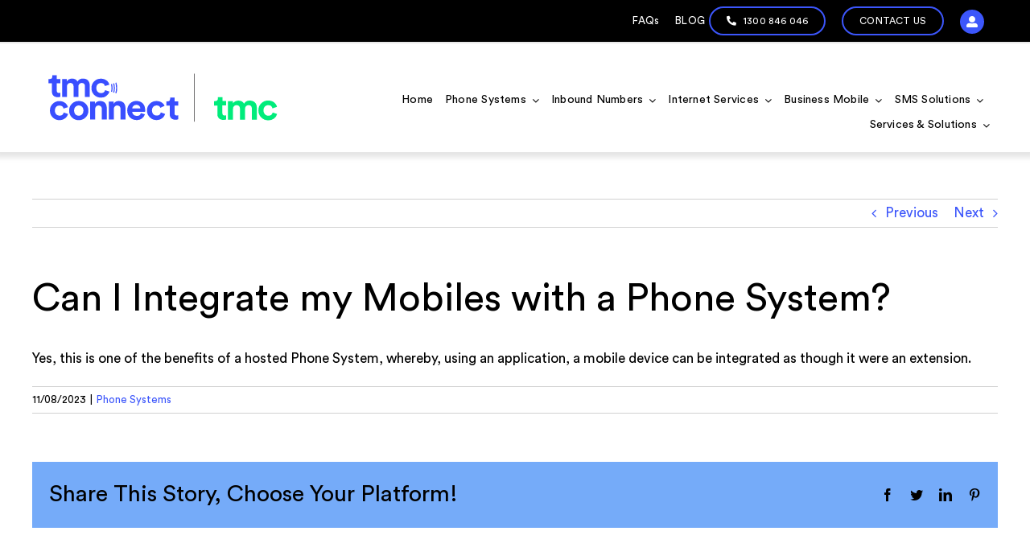

--- FILE ---
content_type: text/css
request_url: https://tmcconnect.com.au/wp-content/themes/Avada-Child-Theme/style.css?ver=f91ad19bbfb73d7651a26ad2cb1a9649
body_size: 215
content:
/*
Theme Name: Avada Child
Description: Child theme for Avada theme
Author: ThemeFusion
Author URI: https://theme-fusion.com
Template: Avada
Version: 1.0.0
Text Domain:  Avada
*/

.pricing-table .fusion-builder-row .fusion-layout-column {
	width: 100% !important;
	margin-bottom: 0;
}
.pricing-table .owl-next {
	position: absolute;
    right: -20px;
    top: 220px;
    background: transparent !important;
    outline: none;
    color: #3c56fb !important;
}
.pricing-table .owl-prev {
	position: absolute;
    left: -20px;
    top: 220px;
    background: transparent !important;
    outline: none;
    color: #3c56fb !important;
}
.owl-theme .owl-nav .disabled {
	display: none !important;
}

@media (max-width: 768px) {
	.pricing-table .owl-next {
		right: -5px;
	}
	.pricing-table .owl-prev {
		left: -5px;
	}
	.pricing-table .owl-item {
		padding: 0 10px;
	}
}

--- FILE ---
content_type: image/svg+xml
request_url: https://tmcconnect.com.au/wp-content/uploads/2023/07/tmc-connect-logo.svg
body_size: 3181
content:
<svg xmlns="http://www.w3.org/2000/svg" width="93.49mm" height="20.32mm" viewBox="0 0 265 57.6"><path d="M16,27.9V6.9h5.4V9.5a7.36,7.36,0,0,1,6.1-3.2c2.9,0,5.2,1.2,6.2,3.5a7.24,7.24,0,0,1,6.6-3.5c3.9,0,7.6,2.3,7.6,8V27.9H42.4V15.4c0-2.3-1.1-4-3.7-4a3.89,3.89,0,0,0-3.9,4.1V27.8H29.2V15.4c0-2.3-1.2-4-3.7-4a3.78,3.78,0,0,0-3.9,4.1V27.8H16Z" fill="#394eff"/><path d="M55.5,17.4c0,3.8,2.5,5.9,5.4,5.9a4.8,4.8,0,0,0,4.8-3.5l5,1.7a9.7,9.7,0,0,1-9.8,7.1,10.81,10.81,0,0,1-11-11.1A10.73,10.73,0,0,1,60.8,6.4c5.7,0,8.9,3.5,9.8,7.1L65.4,15a4.54,4.54,0,0,0-4.6-3.5c-2.9,0-5.3,2.1-5.3,5.9" fill="#394eff"/><path d="M9.8,6.9H14v5H9.8v8.8c0,1.8.9,2.4,2.5,2.4a6.53,6.53,0,0,0,1.7-.2v4.7a8.56,8.56,0,0,1-3.2.5c-4.1,0-6.6-2.4-6.6-6.5V11.8H.3v-5H1.4C4,6.8,4.6,5.7,4.6,3.5V2.4H9.7V6.9Z" fill="#394eff"/><path d="M145.9,33h4.2v5h-4.2v9.1c0,1.8.9,2.4,2.5,2.4a6.53,6.53,0,0,0,1.7-.2V54a8.56,8.56,0,0,1-3.2.5c-4.1,0-6.6-2.4-6.6-6.5V38h-3.8V33h1.1c2.6,0,3.2-1.1,3.2-3.3V28.6h5.1Z" fill="#394eff"/><path d="M54.1,54.3H48.4V33.2h5.5v2.6A7,7,0,0,1,60,32.6c5.2,0,7.6,3.7,7.6,8.4V54.3H61.9V42c0-2.4-1.2-4.2-3.9-4.2-2.5,0-3.9,1.9-3.9,4.4Z" fill="#394eff"/><path d="M75.7,54.3H70V33.2h5.5v2.6a7,7,0,0,1,6.1-3.2c5.2,0,7.6,3.7,7.6,8.4V54.3H83.5V42c0-2.4-1.2-4.2-3.9-4.2-2.5,0-3.9,1.9-3.9,4.4Z" fill="#394eff"/><path d="M111.7,48.2a9.57,9.57,0,0,1-9.6,6.7c-5.8,0-10.9-4.2-10.9-11.3,0-6.7,5-11.1,10.4-11.1,6.5,0,10.4,4.2,10.4,10.9,0,.8-.1,1.7-.1,1.8h-15a5.11,5.11,0,0,0,5.3,4.8,4.61,4.61,0,0,0,4.8-3.2Zm-5.3-6.9a4.3,4.3,0,0,0-4.7-4.2A4.48,4.48,0,0,0,97,41.3Z" fill="#394eff"/><path d="M7.6,43.8c0,3.8,2.5,5.9,5.4,5.9a4.68,4.68,0,0,0,4.8-3.6l5,1.7c-.9,3.5-4.2,7.1-9.8,7.2A10.89,10.89,0,0,1,1.9,43.9,10.81,10.81,0,0,1,12.8,32.7c5.7,0,9,3.5,9.9,7.1l-5.1,1.7A4.47,4.47,0,0,0,12.9,38c-2.9-.2-5.3,1.9-5.3,5.8" fill="#394eff"/><path d="M129.5,40.5a4.47,4.47,0,0,0-4.4-2.7c-2.9,0-5.3,2.1-5.3,5.9s2.5,5.9,5.4,5.9A4.68,4.68,0,0,0,130,46l5,1.7c-.9,3.5-4.2,7.1-9.8,7.2a10.89,10.89,0,0,1-11.1-11.1A10.81,10.81,0,0,1,125,32.6c5,0,8.1,2.6,9.4,5.6Z" fill="#394eff"/><path d="M46.3,43.8A10.85,10.85,0,0,1,35.2,55,10.85,10.85,0,0,1,24.1,43.8,10.85,10.85,0,0,1,35.2,32.6,10.74,10.74,0,0,1,46.3,43.8m-5.7,0c0-4-2.6-6-5.4-6s-5.4,2-5.4,6,2.6,6,5.4,6,5.4-2.1,5.4-6" fill="#394eff"/><path d="M79.6,17.4a23.72,23.72,0,0,0-.9-6.5l-1.2.4a24.27,24.27,0,0,1,.8,6.1,23.31,23.31,0,0,1-.8,5.9l1.2.4a21.81,21.81,0,0,0,.9-6.3" fill="#394eff"/><path d="M76.2,11.8l-1.2.4a22.47,22.47,0,0,1,.7,5.2,17.45,17.45,0,0,1-.7,5.1l1.2.4a20.24,20.24,0,0,0,.7-5.5,26,26,0,0,0-.7-5.6" fill="#394eff"/><path d="M73.6,12.6l-1.2.4a16.11,16.11,0,0,1,.6,4.4,18.59,18.59,0,0,1-.5,4.2l1.2.4a17.59,17.59,0,0,0,.6-4.6,19.89,19.89,0,0,0-.7-4.8" fill="#394eff"/><path d="M207.7,54.5V32.7h5.6v2.7c1.2-2.1,4-3.3,6.4-3.3,3,0,5.4,1.3,6.5,3.6a7.4,7.4,0,0,1,6.9-3.6c4,0,7.9,2.4,7.9,8.3V54.5h-5.7v-13c0-2.3-1.2-4.1-3.9-4.1a4,4,0,0,0-4,4.3V54.5h-5.9v-13c0-2.3-1.2-4.1-3.9-4.1a4,4,0,0,0-4.1,4.3V54.5Z" fill="#00ec7b"/><path d="M248.7,43.6c0,3.9,2.6,6.2,5.6,6.2a5,5,0,0,0,5-3.7l5.2,1.7a10.23,10.23,0,0,1-10.2,7.4,11.34,11.34,0,0,1-11.5-11.6A11.23,11.23,0,0,1,254.1,32c5.9,0,9.3,3.7,10.2,7.4L259,41.2a4.75,4.75,0,0,0-4.8-3.7c-2.9-.1-5.5,2.1-5.5,6.1" fill="#00ec7b"/><path d="M201.2,32.6h4.4v5.2h-4.4V47c0,1.9.9,2.5,2.6,2.5a7.45,7.45,0,0,0,1.8-.2v4.9a9.25,9.25,0,0,1-3.3.5c-4.3,0-6.9-2.5-6.9-6.7V37.9h-3.9V32.7h1.1c2.7,0,3.4-1.1,3.4-3.5V28h5.3v4.6Z" fill="#00ec7b"/><rect x="168.5" y="0.5" width="0.7" height="56.3" fill="#414042"/></svg>

--- FILE ---
content_type: image/svg+xml
request_url: https://tmcconnect.com.au/wp-content/uploads/2022/08/tmc-connect-footer-logo.svg
body_size: 2484
content:
<svg xmlns="http://www.w3.org/2000/svg" width="53.32mm" height="20.32mm" viewBox="0 0 151.14 57.6"><path d="M16,27.9V6.9h5.4V9.5a7.36,7.36,0,0,1,6.1-3.2c2.9,0,5.2,1.2,6.2,3.5a7.24,7.24,0,0,1,6.6-3.5c3.9,0,7.6,2.3,7.6,8V27.9H42.4V15.4c0-2.3-1.1-4-3.7-4a3.89,3.89,0,0,0-3.9,4.1V27.8H29.2V15.4c0-2.3-1.2-4-3.7-4a3.78,3.78,0,0,0-3.9,4.1V27.8H16Z" fill="#394eff"/><path d="M55.5,17.4c0,3.8,2.5,5.9,5.4,5.9a4.8,4.8,0,0,0,4.8-3.5l5,1.7a9.7,9.7,0,0,1-9.8,7.1,10.81,10.81,0,0,1-11-11.1A10.73,10.73,0,0,1,60.8,6.4c5.7,0,8.9,3.5,9.8,7.1L65.4,15a4.54,4.54,0,0,0-4.6-3.5c-2.9,0-5.3,2.1-5.3,5.9" fill="#394eff"/><path d="M9.8,6.9H14v5H9.8v8.8c0,1.8.9,2.4,2.5,2.4a6.53,6.53,0,0,0,1.7-.2v4.7a8.56,8.56,0,0,1-3.2.5c-4.1,0-6.6-2.4-6.6-6.5V11.8H.3v-5H1.4C4,6.8,4.6,5.7,4.6,3.5V2.4H9.7V6.9Z" fill="#394eff"/><path d="M145.9,33h4.2v5h-4.2v9.1c0,1.8.9,2.4,2.5,2.4a6.53,6.53,0,0,0,1.7-.2V54a8.56,8.56,0,0,1-3.2.5c-4.1,0-6.6-2.4-6.6-6.5V38h-3.8V33h1.1c2.6,0,3.2-1.1,3.2-3.3V28.6h5.1Z" fill="#394eff"/><path d="M54.1,54.3H48.4V33.2h5.5v2.6A7,7,0,0,1,60,32.6c5.2,0,7.6,3.7,7.6,8.4V54.3H61.9V42c0-2.4-1.2-4.2-3.9-4.2-2.5,0-3.9,1.9-3.9,4.4Z" fill="#394eff"/><path d="M75.7,54.3H70V33.2h5.5v2.6a7,7,0,0,1,6.1-3.2c5.2,0,7.6,3.7,7.6,8.4V54.3H83.5V42c0-2.4-1.2-4.2-3.9-4.2-2.5,0-3.9,1.9-3.9,4.4Z" fill="#394eff"/><path d="M111.7,48.2a9.57,9.57,0,0,1-9.6,6.7c-5.8,0-10.9-4.2-10.9-11.3,0-6.7,5-11.1,10.4-11.1,6.5,0,10.4,4.2,10.4,10.9,0,.8-.1,1.7-.1,1.8h-15a5.11,5.11,0,0,0,5.3,4.8,4.61,4.61,0,0,0,4.8-3.2Zm-5.3-6.9a4.3,4.3,0,0,0-4.7-4.2A4.48,4.48,0,0,0,97,41.3Z" fill="#394eff"/><path d="M7.6,43.8c0,3.8,2.5,5.9,5.4,5.9a4.68,4.68,0,0,0,4.8-3.6l5,1.7c-.9,3.5-4.2,7.1-9.8,7.2A10.89,10.89,0,0,1,1.9,43.9,10.81,10.81,0,0,1,12.8,32.7c5.7,0,9,3.5,9.9,7.1l-5.1,1.7A4.47,4.47,0,0,0,12.9,38c-2.9-.2-5.3,1.9-5.3,5.8" fill="#394eff"/><path d="M129.5,40.5a4.47,4.47,0,0,0-4.4-2.7c-2.9,0-5.3,2.1-5.3,5.9s2.5,5.9,5.4,5.9A4.68,4.68,0,0,0,130,46l5,1.7c-.9,3.5-4.2,7.1-9.8,7.2a10.89,10.89,0,0,1-11.1-11.1A10.81,10.81,0,0,1,125,32.6c5,0,8.1,2.6,9.4,5.6Z" fill="#394eff"/><path d="M46.3,43.8A10.85,10.85,0,0,1,35.2,55,10.85,10.85,0,0,1,24.1,43.8,10.85,10.85,0,0,1,35.2,32.6,10.74,10.74,0,0,1,46.3,43.8m-5.7,0c0-4-2.6-6-5.4-6s-5.4,2-5.4,6,2.6,6,5.4,6,5.4-2.1,5.4-6" fill="#394eff"/><path d="M79.6,17.4a23.72,23.72,0,0,0-.9-6.5l-1.2.4a24.27,24.27,0,0,1,.8,6.1,23.31,23.31,0,0,1-.8,5.9l1.2.4a21.81,21.81,0,0,0,.9-6.3" fill="#394eff"/><path d="M76.2,11.8l-1.2.4a22.47,22.47,0,0,1,.7,5.2,17.45,17.45,0,0,1-.7,5.1l1.2.4a20.24,20.24,0,0,0,.7-5.5,26,26,0,0,0-.7-5.6" fill="#394eff"/><path d="M73.6,12.6l-1.2.4a16.11,16.11,0,0,1,.6,4.4,18.59,18.59,0,0,1-.5,4.2l1.2.4a17.59,17.59,0,0,0,.6-4.6,19.89,19.89,0,0,0-.7-4.8" fill="#394eff"/></svg>

--- FILE ---
content_type: image/svg+xml
request_url: https://tmcconnect.com.au/wp-content/uploads/2022/08/tmc-footer-logo.svg
body_size: 659
content:
<svg xmlns="http://www.w3.org/2000/svg" width="25.16mm" height="10.18mm" viewBox="0 0 71.33 28.86"><path d="M15.9,27.93V6.87h5.41V9.48A7.36,7.36,0,0,1,27.5,6.29c2.9,0,5.21,1.25,6.28,3.48a7.14,7.14,0,0,1,6.67-3.48c3.86,0,7.63,2.32,7.63,8V27.93H42.57V15.37c0-2.22-1.16-4-3.77-4a3.88,3.88,0,0,0-3.86,4.15V27.93h-5.7V15.37c0-2.22-1.16-4-3.77-4a3.86,3.86,0,0,0-4,4.15V27.93Z" fill="#00ec7b"/><path d="M55.52,17.4c0,3.77,2.51,6,5.41,6a4.83,4.83,0,0,0,4.83-3.57l5,1.64a9.88,9.88,0,0,1-9.86,7.15A11,11,0,0,1,49.82,17.4,10.86,10.86,0,0,1,60.74,6.19c5.7,0,9,3.58,9.86,7.15l-5.13,1.74a4.57,4.57,0,0,0-4.63-3.57c-2.81-.1-5.32,2-5.32,5.89" fill="#00ec7b"/><path d="M9.62,6.77h4.25v5H9.62v8.89c0,1.83.87,2.41,2.51,2.41a7,7,0,0,0,1.74-.19v4.73a8.74,8.74,0,0,1-3.19.49C6.53,28.13,4,25.71,4,21.65V11.89H.24v-5H1.31c2.61,0,3.28-1.07,3.28-3.38V2.33H9.72V6.77Z" fill="#00ec7b"/></svg>